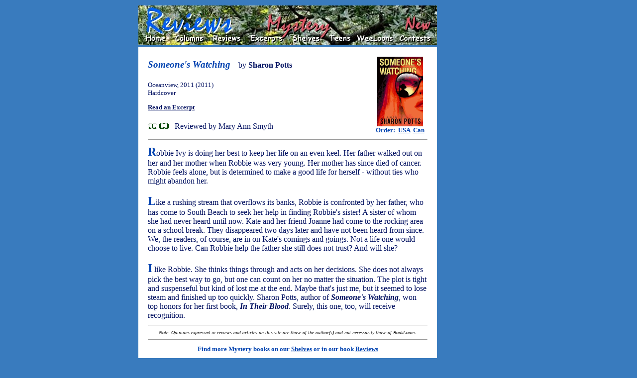

--- FILE ---
content_type: text/html
request_url: http://bookloons.com/cgi-bin/Review.ASP?bookid=13407
body_size: 4187
content:
<!doctype html public "-//w3c//dtd html 4.0 transitional//en">
<!--
	Last updated Oct 19, 2003 by Serge Fournier
-->
<html><head>
	<meta http-equiv="Content-Type" content="text/html; charset=windows-1252">
	<meta name="generator" content="Telesis Information Architects (Telesis)">
	<meta http-equiv="distribution" content="Global">
	<meta name="copyright" content="Copyright 2000-2004 BookLoons">
	<meta name="author" content="Hilary Williamson">
	<meta name="keywords" content="Book reviews, children's books, teen books, contests, columns, sweepstakes, online reading, interviews, excerpts, Contemporary, Fantasy, Historical, Mystery, Non-Fiction, Romance, SF, science fiction, Travel, Teens, Young Readers, books, genres, excerpts, audiobooks, children's literature, cookbooks, biography, picture books, fiction, bestsellers, literature, editorials, links, travel literature">
	<meta name="description" content="Your corner bookstore in the global village with book reviews across genres, columns and contests, and sections for teen books and children's books.">
	<meta name="robots" content="all,index,follow">
	<meta name="rating" content="general">
	<meta name="language" content="en-us">
	<title>BookLoons Reviews - Someone's Watching by Sharon Potts</title>
	<link rel="stylesheet" href="./BookLoons.css" type="text/css">
	<link rel="shortcut icon" href="../BookLoons.ico">
</head>
<script src="./BookLoons.js"></script>
<body class="OUTER"><div align="center">
	<table width="600" class="OUTER">
		<tr><td>
			<a name=""></a>
			<map name="HeadMap">
				<area href="./Home.asp" coords="20, 60, 55, 75" shape="rect">
				<area href="../HandHTML/editors.html" coords="80, 60, 135, 75" shape="rect">
				<area href="./Reviews.asp" coords="155, 60, 205, 75" shape="rect">
				<area href="./Excerpts.asp" coords="230, 60, 290, 75" shape="rect" nohref>
				<area href="./Shelves.asp" coords="315, 60, 365, 75" shape="rect">
				<area href="../HandHTML/teens.html" coords="390, 60, 430, 75" shape="rect">
				<area href="../HandHTML/weeloons.html" coords="440, 60, 510, 75" shape="rect">
				<area href="./Contests.asp" coords="525, 60, 585, 75" shape="rect">
				<area href="../HandHTML/newstuff.html" coords="540, 20, 585, 45" shape="rect"></map>
				<img border="0" src="../HandHTML/Styles/ReviewsMystery.jpg" usemap="#HeadMap" width="600" height="80" alt="Select one of the keywords"></td>
			<td rowspan=4 width=120 valign=top align=center>
				<script type='text/javascript'><!--
					google_ad_client = 'pub-5281595779211913';
					google_ad_width = 120;
					google_ad_height = 600;
					google_ad_format = '120x600_as';
					google_ad_channel ='3404203532';
					google_color_border = '000473';
					google_color_bg = '397BBE';
					google_alternate_color = '397BBE';
					google_color_link = '000473';
					google_color_url = 'FFFFFF';
					google_color_text = 'FFFFFF';
				//--></script>
				<script type=text/javascript src=http://pagead2.googlesyndication.com/pagead/show_ads.js></script>
				<!--span style="font-size:10px;font-family:Comic Sans MS;color:FDFFCA;">Support BookLoons<br>by visiting our advertisers' sites</span--></td></tr>
		<tr><td>
			<form><table cellpadding="10" align="left" class="INNER"><tr><td>
				<table cellpadding="0">
					<tr valign="middle">
						<td colspan="2" width="80%">
							<span class="C4R"><i><b>Someone's Watching</b></i></span>&nbsp;&nbsp;&nbsp; <span class="C2B">by&nbsp;<b>Sharon&nbsp;Potts</b></span></td>
						<td rowspan="4" align="center" width="20%">
							<a href="javascript:openWindow('http://www.amazon.com/gp/product/1608090132?ie=UTF8&tag=bookloons&linkCode=as2&camp=1789&creative=9325&creativeASIN=1608090132','INFO')"><img src="./Bookcover.asp?id=13407" alt="Amazon.com order for
Someone's Watching
by Sharon Potts" border="0"></a><br>
							<span class="T0R"><b>Order:&nbsp;
							<a href="javascript:openWindow('http://www.amazon.com/gp/product/1608090132?ie=UTF8&tag=bookloons&linkCode=as2&camp=1789&creative=9325&creativeASIN=1608090132','INFO')">USA</a>&nbsp;
							<a href="javascript:openWindow('http://www.amazon.ca/exec/obidos/ASIN/1608090132/bookloons-20/','INFO')">Can</a></b></span>
					<tr valign="middle">
						<td colspan="2" width="80%" class="T0B">
							Oceanview, 2011 (2011)<br>
						Hardcover<br>
							<p><a href="javascript:openWindow('http://www.amazon.com/gp/reader/1608090132/ref=sib_dp_pop_ex:1ie=UTF8:2p=S00E:3reader-link&amzISBN=1608090132&chpISBN=1608090132','XCPT')"><b>Read an Excerpt</b></a><p></td></tr>
					<tr><td colspan="2" width="80%">
						<img src="../HandHTML/Icons/book1.gif" alt="*">&nbsp;<img src="../HandHTML/Icons/book1.gif" alt="*">&nbsp;&nbsp;&nbsp;<span class="C2B">Reviewed by Mary Ann Smyth</span></td></tr>
					<tr><td colspan="2" width="80%">
						<script src="http://connect.facebook.net/en_US/all.js#xfbml=1"></script>
						<fb:like href="http://www.bookloons.com/cgi-bin/Review.asp?bookid=13407" layout="button_count" show_faces="false" width="290" font="arial" colorscheme="light"></fb:like></td></tr>
					<tr><td colspan="3"><hr></td></tr>
					<tr valign="middle">
						<td colspan="3" class="T2B">
							<span class=T8R><b>R</b></span>obbie Ivy is doing her best to keep her life on an even keel. Her father walked out on her and her mother when Robbie was very young. Her mother has since died of cancer. Robbie feels alone, but is determined to make a good life for herself - without ties who might abandon her.<br><br><span class=T8R><b>L</b></span>ike a rushing stream that overflows its banks, Robbie is confronted by her father, who has come to South Beach to seek her help in finding Robbie's sister! A sister of whom she had never heard until now. Kate and her friend Joanne had come to the rocking area on a school break. They disappeared two days later and have not been heard from since. We, the readers, of course, are in on Kate's comings and goings. Not a life one would choose to live. Can Robbie help the father she still does not trust? And will she?<br><br><span class=T8R><b>I</b></span> like Robbie. She thinks things through and acts on her decisions. She does not always pick the best way to go, but one can count on her no matter the situation. The plot is tight and suspenseful but kind of lost me at the end. Maybe that's just me, but it seemed to lose steam and finished up too quickly. Sharon Potts, author of <b><i>Someone's Watching</i></b>, won top honors for her first book, <b><i>In Their Blood</i></b>. Surely, this one, too, will receive recognition.</td></tr>
					<tr><td colspan="3"><hr>
						<center><font size=1><i>Note: Opinions expressed in reviews and articles on this site are those of the author(s) and not necessarily those of BookLoons.</i></font></center><hr></td></tr>
					<tr valign="top" height="30"><td colspan="3" align="center" class=C0R><b>Find more Mystery books on our <a href="Shelves.asp?genre=Mystery" alt="Mystery book shelves">Shelves</a> or in our book <a href="Reviews.asp?genre=Mystery" alt="Mystery book reviews">Reviews</a></b></td></tr>
					<tr height="20" valign="top">
						<td width="50%" colspan=1>
							<!-- $$$Removed because the mailer does not work anymore 170124$$$<input type="button" value="Email page" onclick="openWindow(document.URL,'MAIL')" class="C0R" style="font-weight=700")>&nbsp;-->
							<input type="button" value="Excerpt" onclick="openWindow('http://www.amazon.com/gp/reader/1608090132/ref=sib_dp_pop_ex:1ie=UTF8:2p=S00E:3reader-link&amzISBN=1608090132&chpISBN=1608090132','XCPT')" class="C0R" style="font-weight=700">&nbsp;
							<input type="button" value="Author" onclick="window.location='Search.asp?authID=9122'" class="C0R" style="font-weight=700">&nbsp;</td>
						<td width="50%" colspan=2 align="right">
							<input type="button" value="Order USA" onclick="openWindow('http://www.amazon.com/gp/product/1608090132?ie=UTF8&tag=bookloons&linkCode=as2&camp=1789&creative=9325&creativeASIN=1608090132','INFO')" class="C0R" style="font-weight=700">&nbsp;
							<input type="button" value="Order Can" onclick="openWindow('http://www.amazon.ca/exec/obidos/ASIN/1608090132/bookloons-20/','INFO')" class="C0R" style="font-weight=700"></td></tr>
				</table></td></tr>
			</table></form>
<!------------------------------------------------------------------------------------------------- >
			<script type="text/javascript">
				if (!document.layers)
					document.write('<div id=floatingObject style=position:absolute>');
				else
					document.write('<layer name=floatingObject id=floatingObject>');
			</script>
					<table bgcolor=#0099CC class=C0G>
					<form action="javascript:window.name == 'XCPT' ? window.close() : document.URL='Home.asp'">
						<tr valign=middle><td align=center>
							<input type="image" src="Image.asp?type=Icon&name=BuyUS" alt="Buy Amazon.com" onclick="openWindow('http://buybox.amazon.com/exec/obidos/redirect?tag=bookloons&link_code=qcb&creative=23424&camp=2025&path=/dt/assoc/tg/aa/xml/assoc/-/1608090132/bookloons/ref=ac_bb3_,_amazon','SHOP')"><br>
							<input type="image" src="Image.asp?type=Icon&name=BuyCA" alt="Buy Amazon.ca" onclick="openWindow('http://www.amazon.ca/exec/obidos/ASIN/1608090132/bookloons-20/','INFO')"><br>
							<input type="image" src="Image.asp?type=Icon&name=Exrpt" alt="Read an excerpt" onclick="openWindow('http://www.amazon.com/gp/reader/1608090132/ref=sib_dp_pop_ex:1ie=UTF8:2p=S00E:3reader-link&amzISBN=1608090132&chpISBN=1608090132','XCPT')"><br>
							<input type="image" src="Image.asp?type=Icon&name=Email" alt="E-mail to friend" onclick="openWindow(document.URL,'MAIL')">
							</td></tr></form></table>
			<script type="text/javascript">
				if (!document.layers)
					document.write('</div>');
				else
					document.write('</layer>');
				MakeFloater("floatingObject","Bottom",120,120);
			</script>
<!------------------------------------------------------------------------------------------------->
		</td></tr>
		<tr><td>
			<img border="0" src="../HandHTML/Styles/BookLoonsTail.jpg" usemap="#TailMap" width="600" height="50"></td></tr>
		<tr height=300><td>&nbsp;</td></tr>
	</table>
</div></body>
</html>

--- FILE ---
content_type: text/html; charset=utf-8
request_url: https://www.google.com/recaptcha/api2/aframe
body_size: 258
content:
<!DOCTYPE HTML><html><head><meta http-equiv="content-type" content="text/html; charset=UTF-8"></head><body><script nonce="xhjg_u8KAnDOri0pEID0Ng">/** Anti-fraud and anti-abuse applications only. See google.com/recaptcha */ try{var clients={'sodar':'https://pagead2.googlesyndication.com/pagead/sodar?'};window.addEventListener("message",function(a){try{if(a.source===window.parent){var b=JSON.parse(a.data);var c=clients[b['id']];if(c){var d=document.createElement('img');d.src=c+b['params']+'&rc='+(localStorage.getItem("rc::a")?sessionStorage.getItem("rc::b"):"");window.document.body.appendChild(d);sessionStorage.setItem("rc::e",parseInt(sessionStorage.getItem("rc::e")||0)+1);localStorage.setItem("rc::h",'1768651347299');}}}catch(b){}});window.parent.postMessage("_grecaptcha_ready", "*");}catch(b){}</script></body></html>